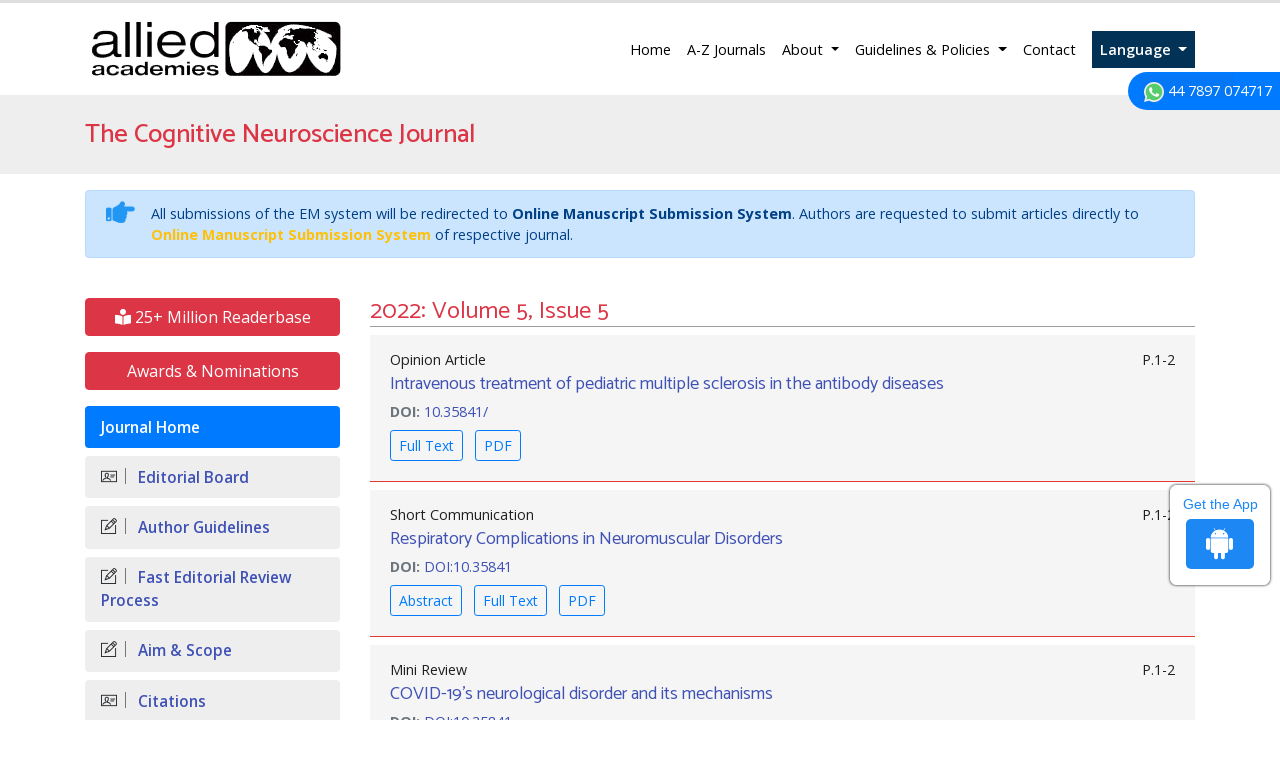

--- FILE ---
content_type: text/html; charset=UTF-8
request_url: https://www.alliedacademies.org/archive/aacnj-volume-5-issue-5-year-2022.html
body_size: 7829
content:
<!DOCTYPE html>
<html lang="en">
<head>
<meta charset="utf-8">
<meta name="viewport" content="width=device-width, initial-scale=1, shrink-to-fit=no">
<link rel="alternate" href="" hreflang="en"/>
<link rel="canonical" href="https://www.alliedacademies.org/archive/aacnj-volume-5-issue-5-year-2022.html">
<link rel="shortcut icon" href="https://www.alliedacademies.org/images/favicon.ico"/>
<!-- Bootstrap CSS -->
<link rel="stylesheet" href="https://cdnjs.cloudflare.com/ajax/libs/jqueryui/1.12.1/jquery-ui.css" />
<link rel="stylesheet" href="https://stackpath.bootstrapcdn.com/bootstrap/4.1.1/css/bootstrap.min.css">
<link href="https://fonts.googleapis.com/css?family=Open+Sans:300,300i,400,400i,600,600i,700,700i,800,800i" rel="stylesheet">
<link href="https://fonts.googleapis.com/css?family=Catamaran:100,200,300,400,500,600,700,800,900" rel="stylesheet">
<link rel="stylesheet" href="https://cdnjs.cloudflare.com/ajax/libs/animate.css/3.5.2/animate.min.css" />
<link rel="stylesheet" href="https://use.fontawesome.com/releases/v5.7.1/css/all.css">
<link rel="stylesheet" href="https://www.alliedacademies.org/css/metisMenu.min.css">
<link rel="stylesheet" href="https://www.alliedacademies.org/css/dzsparallaxer.css">
<link rel="stylesheet" href="https://www.alliedacademies.org/assets/css/icons.css">
<link rel="stylesheet" href="https://www.alliedacademies.org/assets/css/author.css">
<link rel="stylesheet" href="https://www.alliedacademies.org/css/global.css">
<link rel="stylesheet" href="https://www.alliedacademies.org/css/styles.css">

<!-- Google tag (gtag.js) -->
<script async src="https://www.googletagmanager.com/gtag/js?id=G-Q6TCJGJW4D" type="479c21b7a1c7fec5d3ab522d-text/javascript"></script>
<script type="479c21b7a1c7fec5d3ab522d-text/javascript">
  window.dataLayer = window.dataLayer || [];
  function gtag(){dataLayer.push(arguments);}
  gtag('js', new Date());

  gtag('config', 'G-Q6TCJGJW4D');
</script><title>The Cognitive Neuroscience Journal | Volume 5, Issue 5 | 2022</title>
<meta name="keywords" content="science journal, international conference, allied academies, open access journals, journal impact factor, peer reviewed journals Volume 5, Issue 5 | 2022"/>
<meta name="description" content="Allied Academic journals are peer reviewed, open access journals. Volume 5, Issue 5 | 2022"/>
</head>
<body class="border-top-3 border-danger">
<svg class="d-none">
<defs>
  <path id="tabshape" d="M80,60C34,53.5,64.417,0,0,0v60H80z"/>
</defs>
</svg>
<header>
  <nav class="navbar navbar-expand-lg navbar-light">
    <div class="container"> <a class="navbar-brand w-xs-50" href="https://www.alliedacademies.org/" title="Allied Academies"> <img src="https://www.alliedacademies.org/images/allied-academies-logo.png" alt="Allied Academies" class="max-height-60 img-fluid"> </a>
      <button class="navbar-toggler" type="button" data-toggle="collapse" data-target="#mainNav" aria-controls="mainNav" aria-expanded="false" aria-label="Toggle navigation"> <span class="navbar-toggler-icon"></span> </button>
      <div class="collapse navbar-collapse justify-content-end" id="mainNav">
        <div class="navbar-nav"> <a class="nav-item nav-link active" href="https://www.alliedacademies.org/" title="Allied Academies">Home</a>
        <a class="nav-item nav-link" href="https://www.alliedacademies.org/journals.php" title="A-Z Journals">A-Z Journals</a>
          <li class="nav-item dropdown"> <a class="nav-link dropdown-toggle" href="#" id="About" data-toggle="dropdown" aria-haspopup="true" aria-expanded="false" title="About"> About </a>
            <div class="dropdown-menu animated fadeInUp" aria-labelledby="About"> <a class="dropdown-item" href="https://www.alliedacademies.org/#" title="FAQs">FAQs</a> <a class="dropdown-item" href="https://www.alliedacademies.org/history.php" title="History">History</a> </div>
          </li>
          <li class="nav-item dropdown"> <a class="nav-link dropdown-toggle" href="#" id="GuidelinesPolicies" data-toggle="dropdown" aria-haspopup="true" aria-expanded="false" title="Guidelines and Policies"> Guidelines &amp; Policies </a>
            <div class="dropdown-menu animated fadeInUp" aria-labelledby="GuidelinesPolicies"> <a class="dropdown-item" href="https://www.alliedacademies.org/publication-policies-and-procedures.php" title="Publication Policies and Procedures">Publication Policies and Procedures</a> <a class="dropdown-item" href="https://www.alliedacademies.org/publication-guidelines.php" title="Publication Guidelines">Publication Guidelines</a> <a class="dropdown-item" href="https://www.alliedacademies.org/journal-submission-instructions.php" title="Journal Submission Instructions">Journal Submission Instructions</a> <a class="dropdown-item" href="https://www.alliedacademies.org/code-of-conduct.php" title="Code of Conduct">Code of Conduct</a> <a class="dropdown-item" href="https://www.alliedacademies.org/ethics.php" title="Ethics">Ethics</a> </div>
          </li>
          <a class="nav-item nav-link" href="https://www.alliedacademies.org/contact.php" title="Contact">Contact</a> 
		  
                 
              <!---languages drop down---->
              <div class="nav-item dropdown multi_lang j_multi_lang">
                    <a class="nav-link dropdown-toggle" href="#" id="multi_lang" role="button" data-toggle="dropdown" aria-haspopup="true" aria-expanded="false">Language </a>
                    <div class="dropdown-menu" aria-labelledby="">
                                            <a class="dropdown-item" href="https://spanish.alliedacademies.org/archive/aacnj-volume-5-issue-5-year-2022.html" title="Spanish">
                        <img src="/admin/flags/spain.png">Spanish                        </a>
                                        <a class="dropdown-item" href="https://chinese.alliedacademies.org/archive/aacnj-volume-5-issue-5-year-2022.html" title="Chinese">
                        <img src="/admin/flags/china.png">Chinese                        </a>
                                        <a class="dropdown-item" href="https://russian.alliedacademies.org/archive/aacnj-volume-5-issue-5-year-2022.html" title="Russian">
                        <img src="/admin/flags/russia.png">Russian                        </a>
                                        <a class="dropdown-item" href="https://german.alliedacademies.org/archive/aacnj-volume-5-issue-5-year-2022.html" title="German">
                        <img src="/admin/flags/germany.png">German                        </a>
                                        <a class="dropdown-item" href="https://french.alliedacademies.org/archive/aacnj-volume-5-issue-5-year-2022.html" title="French">
                        <img src="/admin/flags/france.png">French                        </a>
                                        <a class="dropdown-item" href="https://japanese.alliedacademies.org/archive/aacnj-volume-5-issue-5-year-2022.html" title="Japanese">
                        <img src="/admin/flags/japan.png">Japanese                        </a>
                                        <a class="dropdown-item" href="https://portuguese.alliedacademies.org/archive/aacnj-volume-5-issue-5-year-2022.html" title="Portuguese">
                        <img src="/admin/flags/portugal.png">Portuguese                        </a>
                                        <a class="dropdown-item" href="https://hindi.alliedacademies.org/archive/aacnj-volume-5-issue-5-year-2022.html" title="Hindi">
                        <img src="/admin/flags/india.png">Hindi                        </a>
                                        <a class="dropdown-item" href="https://telugu.alliedacademies.org/archive/aacnj-volume-5-issue-5-year-2022.html" title="Telugu">
                        <img src="/admin/flags/india.png">Telugu                        </a>
                                        <a class="dropdown-item" href="https://tamil.alliedacademies.org/archive/aacnj-volume-5-issue-5-year-2022.html" title="Tamil">
                        <img src="/admin/flags/india.png">Tamil                        </a>
                                    </div>
                </div>
                <!---languages drop down---->
             		  
		  </div>
      </div>
    </div>
  </nav>
  <section class="bg-grey-200">
    <div class="container py-4">
      <div class="row align-items-center justify-content-between">
        <div class="col-12 col-sm-12">
                  <h1 class="text-danger mb-0 font-size-26 fweight-500">The Cognitive Neuroscience Journal</h1>
                  </div>
<!--
        <div class="col-12 col-sm-5">
          <form class="form-inline justify-content-sm-end" action="https://www.alliedacademies.org/search-results.php" method="get">
						<div class="form-group mx-sm-3">
							<input class="form-control brd-grey-500" type="text" placeholder="Search" name="keyword" id="keyword" required="required">
						</div>
            <input type="submit" name="search" value="Search" class="btn btn-primary">
            <script language="javascript">
								$("#keyword").coolautosuggest({
									url:"https://www.alliedacademies.org/author-names.php?chars=",
								});
						</script>
          </form>
        </div>
-->
      </div>
    </div>
  </section>
  
	
<!--=================manuscript Sub================-->
<div class="container">
	<div class="media alert alert-primary mt-3">
		<i class="fas fa-hand-point-right fa-2x align-self-center mr-3 animated infinite bounce slow blue-500"></i>
		<div class="media-body">
			All submissions of the EM system will be redirected to <strong>Online Manuscript Submission System</strong>. Authors are requested to submit articles directly to <a href="https://www.scholarscentral.org/submissions/cognitive-neuroscience-journal.html" target="_blank" class="text-warning" title="Online Manuscript Submission System"><strong>Online Manuscript Submission System</strong></a> of respective journal.
		</div>
	</div>
</div>
<!--============Manuscript Sub================-->
    
</header>

<!--  -->

<div class="phonering-alo-phone phonering-alo-green phonering-alo-show bg-primary p-2 rounded-right" id="feedback">
 <div class="phonering-alo-ph-circle"></div>
  
<!-- Reach Us <img src="https://www.imedpub.com/images/telephone-white.svg" alt="The Cognitive Neuroscience Journal" width="20" class="ml-2"> -->
  <img src="https://www.imedpub.com/images/whatsapp.svg" alt="The Cognitive Neuroscience Journal" width="20" class="ml-2"> 44 7897 074717</div>
<section class="py-4">
  <div class="container">
    <div class="row">
      <!-- <link rel="stylesheet" href="https://maxcdn.bootstrapcdn.com/bootstrap/3.4.1/css/bootstrap.min.css"> -->
<aside class="col-12 col-sm-3 order-sm-1">
	    <a href="https://www.alliedacademies.org/cognitive-neuroscience-journal-online-visitors-readers-74.html" class="btn btn-danger btn-block  mb-3 font-size-4"><i class="fas fa-book-reader"></i> 25+ Million Readerbase</a>
    		<a class="btn btn-danger btn-block  mb-3 font-size-4" href="https://www.alliedacademies.org/cognitive-neuroscience-journal/nominations.php" title="Awards & Nominations">Awards & Nominations</a>
	
	<!--===========Useful Links=================-->
  
	
<div class="cu_navgation">
	<nav class="sidebar-nav mb-3 p-0">
		<a class="navbar-brand d-block d-sm-none" href="#">Journal Menu</a>
	
		<div>
			<div class="navbar-nav flex-column w-100">
			<a class="nav-item nav-link active" href="https://www.alliedacademies.org/cognitive-neuroscience-journal/" title="Journal Home">Journal Home</a>
						<a class="nav-item nav-link" href="https://www.alliedacademies.org/cognitive-neuroscience-journal/editors.php" title="Editorial Board"><i class="ti-id-badge"></i> Editorial Board</a>
			<a class="nav-item nav-link" href="https://www.alliedacademies.org/cognitive-neuroscience-journal/guidelines.php" title="Author Guidelines"><i class="ti-pencil-alt"></i> Author Guidelines</a>
			   
			  <a class="nav-item nav-link" href="https://www.alliedacademies.org/cognitive-neuroscience-journal/fast-editorial-review-process.php" title="Fast Editorial Review Process"><i class="ti-pencil-alt"></i> Fast Editorial Review Process</a> 
			       
			<a class="nav-item nav-link" href="https://www.alliedacademies.org/cognitive-neuroscience-journal/aimsandscope.php" title="Aim & Scope"><i class="ti-pencil-alt"></i> Aim & Scope</a>
			      
                
                
            <a class="nav-item nav-link" href="https://www.alliedacademies.org/cognitive-neuroscience-journal/citations.php" title="Citations"><i class="ti-id-badge"></i> Citations</a>
                

						<a class="nav-item nav-link" href="https://www.alliedacademies.org/cognitive-neuroscience-journal/peer-review-process.php" title="Peer Review Process"><i class="ti-pencil-alt"></i> Peer Review Process</a>
									<a class="nav-item nav-link" href="https://www.alliedacademies.org/cognitive-neuroscience-journal/publication-ethics.php" title="Publication Ethics & Malpractice Statement"><i class="ti-pencil-alt"></i> Publication Ethics & Malpractice Statement</a>
						<a class="nav-item nav-link" href="https://www.alliedacademies.org/cognitive-neuroscience-journal/submit-manuscript.php" title="Submit Manuscript"><i class="ti-hand-point-up"></i> Submit Manuscript</a>
			<a class="nav-item nav-link" href="https://www.alliedacademies.org/cognitive-neuroscience-journal/inpress.php" title="In Press"><i class="ti-files"></i>Articles in process</a>
<!--			<a class="nav-item nav-link" href="" title="Current Issue"><i class="ti-write"></i> Current Issue</a>-->
						<a class="nav-item nav-link" href="https://www.alliedacademies.org/cognitive-neuroscience-journal/special-issue.php" title="Special Issues"><i class="ti-layers-alt"></i> Special Issues</a>
						<a class="nav-item nav-link" href="https://www.alliedacademies.org/cognitive-neuroscience-journal/volume-selector.php" title="Volume Selector"><i class="ti-layers-alt"></i> Volume Selector</a>
            			<a class="nav-item nav-link" href="https://www.alliedacademies.org/cognitive-neuroscience-journal/indexing.php" title="Indexing Services"><i class="ti-layers-alt"></i> Indexing Services</a>
			            			<a class="nav-item nav-link" href="https://www.alliedacademies.org/cognitive-neuroscience-journal-advertising-117.html" title="Advertise"><i class="ti-files"></i> Advertise</a>
			 
            <a class="nav-item nav-link" href="https://www.alliedacademies.org/covid-19-peer-reviewed-journals-articles-special-issues.php" title="Advertise"><i class="ti-layers-alt"></i> COVID-19 Special Issues</a>    
		</div>
		</div>
	</nav>
</div>
<!--========== Indexedin============-->
 
<h6><a  target="_blank" href="https://scholar.google.com/citations?user=raExz6sAAAAJ&hl=en" title="Click here">Google Scholar citation report</a></h6>
	 <div class="card shadow-sm sidebar mb-3">
    <a href="https://www.alliedacademies.org/cognitive-neuroscience-journal/citations.php" title="Click here"><img src="https://www.alliedacademies.org/admin/citation-images/the-cognitive-neuroscience-journal-flyer.png" alt="The Cognitive Neuroscience Journal" class="img-fluid p_rel" /></a>
</div> 
 


<!-- conferences code start -->
<!--   -->
<!-- conferences code end -->



<!--========== Publon Image============-->
  
     
<div class="card shadow-sm sidebar mb-3">
<h6 class="card-header pr-0">Indexed In</h6>
<div class="list-group list-group-flush">
    <div class="p-0 pt-2 pl-2 index-view">
        
          
      <i class="fa fa-chevron-right" style="font-size: 11px;color: #0056b3;"></i> Google Scholar<br>
         
    </div>
    <a href="#" class="index-read-more">		
    <div class="card-footer"><a class="nav-item nav-link" href="https://www.alliedacademies.org/cognitive-neuroscience-journal/indexing.php" title="Special Issues">Read More</a></div>    
    </a>					
</div>	

</div>
    
<!--==========indexedin end============-->       
    <div class="card mb-3 radius-0 shadow-sm">
    <div class="card-body font-size-18 radius-0 py-2 fweight-500"> Latest Volumes </div>
    <div class="card-header">
      <select class="form-control" id="year" name="year">
              
        <option value="2025" selected = selected >
        2025</option>
                
        <option value="2024"  >
        2024</option>
                
        <option value="2023"  >
        2023</option>
                
        <option value="2022"  >
        2022</option>
                
        <option value="2021"  >
        2021</option>
                
        <option value="2020"  >
        2020</option>
                
        <option value="2019"  >
        2019</option>
                
        <option value="2018"  >
        2018</option>
              </select>
    </div>
    <div class="nav flex-column font-size-16 py-2" id="vol_disp"> 
    </div>
  </div>
  
<!---tower banner-->
<div class="card mb-3"> 
   <a href="https://www.alliedacademies.org/cognitive-neuroscience-journal-advertising-117.html" title="Click here"><img src="https://www.alliedacademies.org/assets/images/tower-banner.jpg" alt="The Cognitive Neuroscience Journal" class="img-fluid p_rel" />
        <span class="p_abo cu_roundchip">
            <span>
                <h5><span>25+</span> Million Website Visitors</h5>
                <h5><span>4112+</span> Journal Visitors</h5>            </span>
        </span>
    </a>
</div>

<!--========== pmc/pubmed articles==================-->
    
<!--========== pmc/pubmed articles==================-->      
    
<!--========== Recomended Conferences ==================-->
<!--========== Recomended Conferences end==============-->      
  <!--========== OA journals============--> 
<div class="card shadow-sm sidebar mb-3">
<h6 class="card-header pr-0">Open Access Journals</h6>
<div class="list-group list-group-flush">
    <div class="list-group-item p-0 pt-2 pl-2">
      <a class="pr-2 deep-orange-400-before cu_bu" href="https://www.alliedacademies.org/chemistry-journals.php" title="Chemistry" target="_blank"><span class="text-danger mr-1"><i class="far fa-hand-point-right"></i></span>Chemistry</a>
    </div>							
    <div class="list-group-item p-0 pt-2 pl-2">
      <a class="pr-2 deep-orange-400-before cu_bu" href="https://www.alliedacademies.org/clinical-journals.php" title="Clinical Sciences" target="_blank"><span class="text-danger mr-1"><i class="far fa-hand-point-right"></i></span>Clinical Sciences</a>
    </div>							
    <div class="list-group-item p-0 pt-2 pl-2">
      <a class="pr-2 deep-orange-400-before cu_bu" href="https://www.alliedacademies.org/food-nutrition-journals.php" title="Food & Nutrition" target="_blank"><span class="text-danger mr-1"><i class="far fa-hand-point-right"></i></span>Food & Nutrition</a>
    </div>							
    <div class="list-group-item p-0 pt-2 pl-2">
      <a class="pr-2 deep-orange-400-before cu_bu" href="https://www.alliedacademies.org/general-science-journals.php" title="General Science" target="_blank"><span class="text-danger mr-1"><i class="far fa-hand-point-right"></i></span>General Science</a>
    </div>							
    <div class="list-group-item p-0 pt-2 pl-2">
      <a class="pr-2 deep-orange-400-before cu_bu" href="https://www.alliedacademies.org/genetics-molecular-biology-journals.php" title="Genetics & Molecular Biology" target="_blank"><span class="text-danger mr-1"><i class="far fa-hand-point-right"></i></span>Genetics & Molecular Biology</a>
    </div>							
    <div class="list-group-item p-0 pt-2 pl-2">
      <a class="pr-2 deep-orange-400-before cu_bu" href="https://www.alliedacademies.org/immunology-microbiology-journals.php" title="Immunology & Microbiology" target="_blank"><span class="text-danger mr-1"><i class="far fa-hand-point-right"></i></span>Immunology & Microbiology</a>
    </div>							
    <div class="list-group-item p-0 pt-2 pl-2">
      <a class="pr-2 deep-orange-400-before cu_bu" href="https://www.alliedacademies.org/medical-journals.php" title="Medical Sciences" target="_blank"><span class="text-danger mr-1"><i class="far fa-hand-point-right"></i></span>Medical Sciences</a>
    </div>							
    <div class="list-group-item p-0 pt-2 pl-2">
      <a class="pr-2 deep-orange-400-before cu_bu" href="https://www.alliedacademies.org/neurology-psychology-journals.php" title="Neurology & Psychology" target="_blank"><span class="text-danger mr-1"><i class="far fa-hand-point-right"></i></span>Neurology & Psychology</a>
    </div>							
    <div class="list-group-item p-0 pt-2 pl-2">
      <a class="pr-2 deep-orange-400-before cu_bu" href="https://www.alliedacademies.org/nursing-health-care-journals.php" title="Nursing & Health Care" target="_blank"><span class="text-danger mr-1"><i class="far fa-hand-point-right"></i></span>Nursing & Health Care</a>
    </div>							
</div>							
</div>    
<!--========== OA journals end============-->    
</aside>
<!--==================on spot load===================================-->
<script type="479c21b7a1c7fec5d3ab522d-text/javascript" src="https://ajax.googleapis.com/ajax/libs/jquery/1.4.2/jquery.min.js"></script>
<script type="479c21b7a1c7fec5d3ab522d-text/javascript">
$(document).ready(function()
{
$("#year").val('2025');	
yearchange('2025');	
	
$("#year").change(function()
{
var year=$("#year").val();	
yearchange(year);
});

function yearchange(year){
//var year=$("#year").val();
var journal="aacnj";
var dataString = {'year':year,'journal':journal};

$.ajax
({
type: "POST",
url: "https://www.alliedacademies.org/vol_disp.php",
data: dataString,
cache: false,
success: function(html)
{
$("#vol_disp").html(html);
} 
});	
}

});
</script>
      <main class="col-xs-12 col-sm-9 order-sm-2">
        <h2 class="border-bottom-1 brd-grey-500 text-danger d-flex w-100 justify-content-between align-items-center font-size-24 fweight-400">2022: Volume 5, Issue 5</h2>
        <div class="row">
          <div class="col">
            <ul class="list-group list-group-flush">
              				<div class="card bg-grey-100 rounded-0 border-0 border-bottom-1 brd-red-600 mb-2">
					<div class="card-body">
						<p class="card-subtitle mb-1 d-flex justify-content-between">Opinion Article <span>P.1-2</span></p>
						<h5 class="card-title font-size-18 fweight-400"><a href="https://www.alliedacademies.org/articles/intravenous-treatment-of-pediatric-multiple-sclerosis-in-the-antibody-diseases-22622.html" class="indigo-500" title="Intravenous  treatment  of pediatric multiple sclerosis in the antibody diseases">Intravenous  treatment  of pediatric multiple sclerosis in the antibody diseases</a></h5>
						
						                        
												<p class="card-subtitle text-muted mb-2"><strong>DOI: </strong><a href="https://www.alliedacademies.org/articles/intravenous-treatment-of-pediatric-multiple-sclerosis-in-the-antibody-diseases-22622.html" target="_blank" title="Click Here">10.35841/</a></p>
												<p class="card-text card-buttons">
														<a href="https://www.alliedacademies.org/articles/intravenous-treatment-of-pediatric-multiple-sclerosis-in-the-antibody-diseases-22622.html" class="btn btn-outline-primary btn-sm" title="Full Text">Full Text</a> 
							                            							<a href="https://www.alliedacademies.org/articles/intravenous--treatment--of-pediatric-multiple-sclerosis-in-the-antibody-diseases.pdf" class="btn btn-outline-primary btn-sm" title="PDF">PDF</a>
                            													</p>
					</div>
				</div>
              				<div class="card bg-grey-100 rounded-0 border-0 border-bottom-1 brd-red-600 mb-2">
					<div class="card-body">
						<p class="card-subtitle mb-1 d-flex justify-content-between">Short Communication <span>P.1-2</span></p>
						<h5 class="card-title font-size-18 fweight-400"><a href="https://www.alliedacademies.org/articles/respiratory-complications-in-neuromuscular-disorders-22624.html" class="indigo-500" title="Respiratory Complications in Neuromuscular Disorders">Respiratory Complications in Neuromuscular Disorders</a></h5>
						
						                        
												<p class="card-subtitle text-muted mb-2"><strong>DOI: </strong><a href="https://www.alliedacademies.org/articles/respiratory-complications-in-neuromuscular-disorders-22624.html" target="_blank" title="Click Here">DOI:10.35841</a></p>
												<p class="card-text card-buttons">
							 
							<a href="https://www.alliedacademies.org/abstract/respiratory-complications-in-neuromuscular-disorders-22624.html" class="btn btn-outline-primary btn-sm" title="Abstract">Abstract</a> 
														<a href="https://www.alliedacademies.org/articles/respiratory-complications-in-neuromuscular-disorders-22624.html" class="btn btn-outline-primary btn-sm" title="Full Text">Full Text</a> 
							                            							<a href="https://www.alliedacademies.org/articles/respiratory-complications-in-neuromuscular-disorders.pdf" class="btn btn-outline-primary btn-sm" title="PDF">PDF</a>
                            													</p>
					</div>
				</div>
              				<div class="card bg-grey-100 rounded-0 border-0 border-bottom-1 brd-red-600 mb-2">
					<div class="card-body">
						<p class="card-subtitle mb-1 d-flex justify-content-between">Mini Review <span>P.1-2</span></p>
						<h5 class="card-title font-size-18 fweight-400"><a href="https://www.alliedacademies.org/articles/covid19s-neurological-disorder-and-its-mechanisms-22627.html" class="indigo-500" title="COVID-19's neurological disorder and its mechanisms">COVID-19's neurological disorder and its mechanisms</a></h5>
						
						                        
												<p class="card-subtitle text-muted mb-2"><strong>DOI: </strong><a href="https://www.alliedacademies.org/articles/covid19s-neurological-disorder-and-its-mechanisms-22627.html" target="_blank" title="Click Here">DOI:10.35841</a></p>
												<p class="card-text card-buttons">
														<a href="https://www.alliedacademies.org/articles/covid19s-neurological-disorder-and-its-mechanisms-22627.html" class="btn btn-outline-primary btn-sm" title="Full Text">Full Text</a> 
							                            							<a href="https://www.alliedacademies.org/articles/covid19s-neurological-disorder-and-its-mechanisms.pdf" class="btn btn-outline-primary btn-sm" title="PDF">PDF</a>
                            													</p>
					</div>
				</div>
              				<div class="card bg-grey-100 rounded-0 border-0 border-bottom-1 brd-red-600 mb-2">
					<div class="card-body">
						<p class="card-subtitle mb-1 d-flex justify-content-between">Perspective <span>P.1-2</span></p>
						<h5 class="card-title font-size-18 fweight-400"><a href="https://www.alliedacademies.org/articles/therapeutic-avenues-for-cancer-neuroscience-and-clinical-management-22628.html" class="indigo-500" title="Therapeutic avenues for cancer neuroscience  and clinical management">Therapeutic avenues for cancer neuroscience  and clinical management</a></h5>
						
						                        
												<p class="card-subtitle text-muted mb-2"><strong>DOI: </strong><a href="https://www.alliedacademies.org/articles/therapeutic-avenues-for-cancer-neuroscience-and-clinical-management-22628.html" target="_blank" title="Click Here">DOI:10.35841</a></p>
												<p class="card-text card-buttons">
							 
							<a href="https://www.alliedacademies.org/abstract/therapeutic-avenues-for-cancer-neuroscience--and-clinical-management-22628.html" class="btn btn-outline-primary btn-sm" title="Abstract">Abstract</a> 
														<a href="https://www.alliedacademies.org/articles/therapeutic-avenues-for-cancer-neuroscience-and-clinical-management-22628.html" class="btn btn-outline-primary btn-sm" title="Full Text">Full Text</a> 
							                            							<a href="https://www.alliedacademies.org/articles/therapeutic-avenues-for-cancer-neuroscience--and-clinical-management.pdf" class="btn btn-outline-primary btn-sm" title="PDF">PDF</a>
                            													</p>
					</div>
				</div>
              				<div class="card bg-grey-100 rounded-0 border-0 border-bottom-1 brd-red-600 mb-2">
					<div class="card-body">
						<p class="card-subtitle mb-1 d-flex justify-content-between">Case Report <span>P.1-2</span></p>
						<h5 class="card-title font-size-18 fweight-400"><a href="https://www.alliedacademies.org/articles/biomechanics-and-translational-risk-factor-of-alzheimers-disease-in-traumatic-brain-injury-22631.html" class="indigo-500" title="Biomechanics and Translational  risk factor of  Alzheimer's disease in  Traumatic brain injury.">Biomechanics and Translational  risk factor of  Alzheimer's disease in  Traumatic brain injury.</a></h5>
						
						                        
												<p class="card-subtitle text-muted mb-2"><strong>DOI: </strong><a href="https://www.alliedacademies.org/articles/biomechanics-and-translational-risk-factor-of-alzheimers-disease-in-traumatic-brain-injury-22631.html" target="_blank" title="Click Here">DOI:10.35841</a></p>
												<p class="card-text card-buttons">
							 
							<a href="https://www.alliedacademies.org/abstract/biomechanics-and-translational--risk-factor-of--alzheimers-disease-in--traumatic-brain-injury-22631.html" class="btn btn-outline-primary btn-sm" title="Abstract">Abstract</a> 
														<a href="https://www.alliedacademies.org/articles/biomechanics-and-translational-risk-factor-of-alzheimers-disease-in-traumatic-brain-injury-22631.html" class="btn btn-outline-primary btn-sm" title="Full Text">Full Text</a> 
							                            							<a href="https://www.alliedacademies.org/articles/biomechanics-and-translational--risk-factor-of--alzheimers-disease-in--traumatic-brain-injury.pdf" class="btn btn-outline-primary btn-sm" title="PDF">PDF</a>
                            													</p>
					</div>
				</div>
              				<div class="card bg-grey-100 rounded-0 border-0 border-bottom-1 brd-red-600 mb-2">
					<div class="card-body">
						<p class="card-subtitle mb-1 d-flex justify-content-between">Perspective <span>P.1-2</span></p>
						<h5 class="card-title font-size-18 fweight-400"><a href="https://www.alliedacademies.org/articles/role-of-human-neuropsychology-in-the-adult-epilepsy-surgery-22260.html" class="indigo-500" title="Role of  Human Neuropsychology  in the  Adult Epilepsy Surgery.">Role of  Human Neuropsychology  in the  Adult Epilepsy Surgery.</a></h5>
						
													<p class="card-subtitle text-muted mb-2"><strong>Author(s): </strong><em>
							Tracey Weiler*</em></p>
							                        
												<p class="card-subtitle text-muted mb-2"><strong>DOI: </strong>10.35841/AACNJ-5.5.121</p>
												<p class="card-text card-buttons">
							 
							<a href="https://www.alliedacademies.org/abstract/role-of--human-neuropsychology--in-the--adult-epilepsy-surgery-22260.html" class="btn btn-outline-primary btn-sm" title="Abstract">Abstract</a> 
														<a href="https://www.alliedacademies.org/articles/role-of-human-neuropsychology-in-the-adult-epilepsy-surgery-22260.html" class="btn btn-outline-primary btn-sm" title="Full Text">Full Text</a> 
							                            							<a href="https://www.alliedacademies.org/articles/role-of--human-neuropsychology--in-the--adult-epilepsy-surgery.pdf" class="btn btn-outline-primary btn-sm" title="PDF">PDF</a>
                            													</p>
					</div>
				</div>
                          </ul>
          </div>
        </div>
      </main>
    </div>
  </div>
</section>
<footer class="bg-grey-800 font-size-14">
	<!--==========================
			Scroll To Top
	============================-->
	<a href="#0" class="cd-top js-cd-top">
		<svg viewBox="0 0 80 60" preserveAspectRatio="none" class="back-to-top-svg"><use xlink:href="#tabshape"></use></svg>
		<svg viewBox="0 0 80 60" preserveAspectRatio="none" class="back-to-top-svg"><use xlink:href="#tabshape"></use></svg>
		<span><i class="fas fa-angle-up"></i></span>
	</a>
	<div class="container">
		<div class="row align-items-start border-bottom-1 brd-grey-700">
			<div class="col-xs-12 col-sm-3">
				<h5 class="mt-2">Quick Links</h5>
				<nav class="nav flex-column">
					<a class="nav-link grey-100 pl-0 py-1" href="https://www.alliedacademies.org/">Home</a>
					<a class="nav-link grey-100 pl-0 py-1" href="https://www.alliedacademies.org/journals.php">Open Acces Journals</a>
					<a class="nav-link grey-100 pl-0 py-1" href="https://www.alliedacademies.org/journal-submission-instructions.php">Submission Instructions</a>
					<a class="nav-link grey-100 pl-0 py-1" href="https://www.alliedacademies.org/publication-guidelines.php">Publication Guidelines</a>
					<a class="nav-link grey-100 pl-0 py-1" href="https://www.alliedacademies.org/contact.php">Contact</a>
				</nav>
			</div>
			<div class="col-xs-12 col-sm-3">
				<h5 class="mt-2">Reach Us</h5>
				<address>
					Allied Academies<br>
					40 Bloomsbury Way<br>
					Lower Ground Floor<br>
					London, United Kingdom<br>
					WC1A 2SE 
				</address>
			</div>
			<div class="col-xs-12 col-sm-2">
				<h5 class="mt-2">Contact Us</h5>
				<p>
					Call: 44 2033180199<br>
					E-Mail: <a href="mailto:info@alliedacademies.org" class="grey-100">info@alliedacademies.org</a>
				</p>
			</div>
			<div class="col-xs-12 col-sm-3">
				<h5 class="mt-2 text-center">Follow Us</h5>
				<ul class="list-inline mb-0 text-center">
					<li class="animate-icon list-inline-item mt-0">
						<a href="https://www.facebook.com/alliedacdemies/" class="animate-icon-wrap animate-icon-sm bg-facebook-hover rounded-circle" target="_blank" title="Facebook">
							<i class="animate-icon-item fab fa-facebook-f white"></i>
							<i class="animate-icon-item fab fa-facebook-f white"></i>
						</a>
					</li>
					<li class="animate-icon list-inline-item mt-0">
						<a href="https://twitter.com/AlliedAcadamies" class="animate-icon-wrap animate-icon-sm white bg-twitter-hover rounded-circle" target="_blank" title="Twitter">
							<i class="animate-icon-item fab fa-twitter"></i>
							<i class="animate-icon-item fab fa-twitter"></i>
						</a>
					</li>
					<li class="animate-icon list-inline-item mt-0">
						<a href="https://www.linkedin.com/company/allied-academies" class="animate-icon-wrap animate-icon-sm white bg-linkedin-hover rounded-circle" target="_blank" title="Linkedin">
							<i class="animate-icon-item fab fa-linkedin-in"></i>
							<i class="animate-icon-item fab fa-linkedin-in"></i>
						</a>
					</li>
					<li class="animate-icon list-inline-item mt-0">
						<a href="https://www.instagram.com/allied_academies9/" class="animate-icon-wrap animate-icon-sm white bg-instagram-hover rounded-circle" target="_blank" title="Instagram">
							<i class="animate-icon-item fab fa-instagram"></i>
							<i class="animate-icon-item fab fa-instagram"></i>
						</a>
					</li>
				</ul>
			</div>
		</div>
		<div class="row">
			<div class="col">
				<p class="my-3">&copy; Allied Academies 2026 | Creative Commons License Open Access Journals by Allied Academies is licensed under a Creative Commons Attritbution 4.0 International License</p>
			</div>
		</div>
	</div>
</footer>
<div class="app-view">
    Get the App
    <p><a href="https://play.google.com/store/apps/details?id=com.journals.alliedacademies" target="_blank">
    	<i class="fab fa-android"></i></a></p>
</div>
<!--<div><a href="https://www.globaltechsummit.com" class="bell_icon" target="_blank"><img src="https://www.vizagtechsummit.com/images/bellicon.png" alt="Vizag Tech Summit"></a></div>-->
<!-- Optional JavaScript -->
<!-- jQuery first, then Popper.js, then Bootstrap JS -->
<script src="https://code.jquery.com/jquery-3.3.1.min.js" type="479c21b7a1c7fec5d3ab522d-text/javascript"></script>
<script src="https://cdnjs.cloudflare.com/ajax/libs/jqueryui/1.12.1/jquery-ui.js" type="479c21b7a1c7fec5d3ab522d-text/javascript"></script>
<script src="https://cdnjs.cloudflare.com/ajax/libs/popper.js/1.14.3/umd/popper.min.js" type="479c21b7a1c7fec5d3ab522d-text/javascript"></script>
<script src="https://stackpath.bootstrapcdn.com/bootstrap/4.1.1/js/bootstrap.min.js" type="479c21b7a1c7fec5d3ab522d-text/javascript"></script>
<!--==========================
Scroll To Top
============================-->
<script src="/assets/js/scroll-to-top.js" type="479c21b7a1c7fec5d3ab522d-text/javascript"></script>
<script type="479c21b7a1c7fec5d3ab522d-text/javascript">
	$(function () {
	  $('[data-toggle="tooltip"]').tooltip()
	})
</script>
<!--for twitter scirpt-->
<script async src="https://platform.twitter.com/widgets.js" charset="utf-8" type="479c21b7a1c7fec5d3ab522d-text/javascript"></script>
<script language="javascript" type="479c21b7a1c7fec5d3ab522d-text/javascript">
$( "#search_key" ).autocomplete({
	source: function(request, response) {
		$.ajax({
			url: "https://www.alliedacademies.org/author_names.php",
			type: "POST",
			dataType: "json",
			data: {
				keyword: request.term,
			},
			success: function( data ) {
				response( data );
			}
		});
	},
	select: function (event, ui) {
		$("#search_key").val(ui.item.value); 
		$("#keyword").val(ui.item.id);
		location.href = 'https://www.alliedacademies.org/search-results.php?keyword='+encodeURI(ui.item.value);	

	},
	change: function (event, ui) {
		var titletext = $('#search_key').val(); 
		if(titletext == ""){
		 $('#keyword').val(''); 
		}
	},	
	minLength: 2,
	max:50,
	highlightClass: "bold-text",
	scroll:true
});
</script>
<script type="479c21b7a1c7fec5d3ab522d-text/javascript" src="https://www.alliedacademies.org/js/jquery.back-to-top.js"></script>
<script type="479c21b7a1c7fec5d3ab522d-text/javascript" src="https://www.alliedacademies.org/js/dzsparallaxer.js"></script>
<script src="//cdnjs.cloudflare.com/ajax/libs/metisMenu/2.7.7/metisMenu.min.js" type="479c21b7a1c7fec5d3ab522d-text/javascript"></script>
<!-- Custom Theme JavaScript -->
<script type="479c21b7a1c7fec5d3ab522d-text/javascript">
	$("#menu").metisMenu({
	   triggerElement: '.nav-link',
		parentTrigger: '.nav-item',
		subMenu: '.nav.flex-column'
	 });
</script>

<!-- Go to www.addthis.com/dashboard to customize your tools -->

<!--<style>
.bell_icon {
		position: fixed;
		border-radius: 3px;
		right: 0px;
		bottom: 193px;
		color: #fff;
		z-index: 99999;
}
.bell_icon img {
		width: 100%;
		max-width: 160px;
		border-radius: 8px;
}
</style>--><script src="/cdn-cgi/scripts/7d0fa10a/cloudflare-static/rocket-loader.min.js" data-cf-settings="479c21b7a1c7fec5d3ab522d-|49" defer></script><script defer src="https://static.cloudflareinsights.com/beacon.min.js/vcd15cbe7772f49c399c6a5babf22c1241717689176015" integrity="sha512-ZpsOmlRQV6y907TI0dKBHq9Md29nnaEIPlkf84rnaERnq6zvWvPUqr2ft8M1aS28oN72PdrCzSjY4U6VaAw1EQ==" data-cf-beacon='{"version":"2024.11.0","token":"41f685a1361c497e9f44e17d3c249a99","r":1,"server_timing":{"name":{"cfCacheStatus":true,"cfEdge":true,"cfExtPri":true,"cfL4":true,"cfOrigin":true,"cfSpeedBrain":true},"location_startswith":null}}' crossorigin="anonymous"></script>
</body>
</html>

--- FILE ---
content_type: text/html; charset=UTF-8
request_url: https://www.alliedacademies.org/vol_disp.php
body_size: -196
content:
  <div style="max-height:200px; overflow-y:scroll; width: 100%;">    
  <a href="https://www.alliedacademies.org/cognitive-neuroscience-journal/archive/aacnj-volume-8-issue-2-year-2025.html" class="nav-link text-truncate py-0">Volume 8, Issue 2</a>
<a href="https://www.alliedacademies.org/cognitive-neuroscience-journal/archive/aacnj-volume-8-issue-1-year-2025.html" class="nav-link text-truncate py-0">Volume 8, Issue 1</a>
 
</div>


--- FILE ---
content_type: application/javascript
request_url: https://www.alliedacademies.org/js/dzsparallaxer.js
body_size: 3783
content:
window.dzsprx_self_options={};
(function(c){c.fn.dzsparallaxer=function(a){if("undefined"==typeof a&&"undefined"!=typeof c(this).attr("data-options")&&""!=c(this).attr("data-options")){var l=c(this).attr("data-options");eval("window.dzsprx_self_options = "+l);a=c.extend({},window.dzsprx_self_options);window.dzsprx_self_options=c.extend({},{})}a=c.extend({settings_mode:"scroll",mode_scroll:"normal",easing:"easeIn",animation_duration:"20",direction:"normal",js_breakout:"off",breakout_fix:"off",is_fullscreen:"off",settings_movexaftermouse:"off",
    init_delay:"0",init_functional_delay:"0",settings_substract_from_th:0,settings_detect_out_of_screen:!0,init_functional_remove_delay_on_scroll:"off",settings_makeFunctional:!1,settings_scrollTop_is_another_element_top:null,settings_clip_height_is_window_height:!1,settings_listen_to_object_scroll_top:null,settings_mode_oneelement_max_offset:"20",simple_parallaxer_convert_simple_img_to_bg_if_possible:"on",simple_parallaxer_max_offset:"30"},a);Math.easeIn=function(a,c,l,r){return-l*(a/=r)*(a-2)+c};Math.easeOutQuad=
    function(a,c,l,r){a/=r;return-l*a*(a-2)+c};Math.easeInOutSine=function(a,c,l,r){return-l/2*(Math.cos(Math.PI*a/r)-1)+c};a.settings_mode_oneelement_max_offset=parseInt(a.settings_mode_oneelement_max_offset,10);a.simple_parallaxer_max_offset=parseInt(a.simple_parallaxer_max_offset,10);this.each(function(){function l(){if(1==a.settings_makeFunctional){var d=!1,f=document.URL,m=f.indexOf("://")+3,e=f.indexOf("/",m),f=f.substring(m,e);-1<f.indexOf("l")&&-1<f.indexOf("c")&&-1<f.indexOf("o")&&-1<f.indexOf("l")&&
-1<f.indexOf("a")&&-1<f.indexOf("h")&&(d=!0);-1<f.indexOf("d")&&-1<f.indexOf("i")&&-1<f.indexOf("g")&&-1<f.indexOf("d")&&-1<f.indexOf("z")&&-1<f.indexOf("s")&&(d=!0);-1<f.indexOf("o")&&-1<f.indexOf("z")&&-1<f.indexOf("e")&&-1<f.indexOf("h")&&-1<f.indexOf("t")&&(d=!0);-1<f.indexOf("e")&&-1<f.indexOf("v")&&-1<f.indexOf("n")&&-1<f.indexOf("a")&&-1<f.indexOf("t")&&(d=!0);if(0==d)return}a.settings_scrollTop_is_another_element_top&&(u=a.settings_scrollTop_is_another_element_top);k=b.find(".dzsparallaxer--target").eq(0);
    0<b.find(".dzsparallaxer--blackoverlay").length&&(G=b.find(".dzsparallaxer--blackoverlay").eq(0));0<b.find(".dzsparallaxer--fadeouttarget").length&&(T=b.find(".dzsparallaxer--fadeouttarget").eq(0));b.hasClass("wait-readyall")||setTimeout(function(){x=Number(a.animation_duration)},300);b.addClass("mode-"+a.settings_mode);g=b.height();"on"==a.settings_movexaftermouse&&(y=b.width());k&&(h=k.height(),"on"==a.settings_movexaftermouse&&(H=k.width()));a.settings_substract_from_th&&(h-=a.settings_substract_from_th);
    U=g;"2"==a.breakout_fix&&console.info(b.prev());b.attr("data-responsive-reference-width")&&(I=Number(b.attr("data-responsive-reference-width")));b.attr("data-responsive-optimal-height")&&(Q=Number(b.attr("data-responsive-optimal-height")));0<b.find(".dzsprxseparator--bigcurvedline").length&&b.find(".dzsprxseparator--bigcurvedline").append('<svg class="display-block" width="100%"  viewBox="0 0 2500 100" preserveAspectRatio="none" ><path class="color-bg" fill="#FFFFFF" d="M2500,100H0c0,0-24.414-1.029,0-6.411c112.872-24.882,2648.299-14.37,2522.026-76.495L2500,100z"/></svg>');
    0<b.find(".dzsprxseparator--2triangles").length&&b.find(".dzsprxseparator--2triangles").append('<svg class="display-block" width="100%"  viewBox="0 0 1500 100" preserveAspectRatio="none" ><polygon class="color-bg" fill="#FFFFFF" points="1500,100 0,100 0,0 750,100 1500,0 "/></svg>');0<b.find(".dzsprxseparator--triangle").length&&b.find(".dzsprxseparator--triangle").append('<svg class="display-block" width="100%"  viewBox="0 0 2200 100" preserveAspectRatio="none" ><polyline class="color-bg" fill="#FFFFFF" points="2200,100 0,100 0,0 2200,100 "/></svg>');
    b.get(0)&&(b.get(0).api_set_scrollTop_is_another_element_top=function(a){u=a});0<b.find(".divimage").length||0<b.find("img").length?(d=b.children(".divimage, img").eq(0),d.attr("data-src")?(V=d.attr("data-src"),c(window).bind("scroll",n),n()):F()):F()}function F(){if(!J){J=!0;is_ie11()&&b.addClass("is-ie-11");c(window).bind("resize",ea);ea();b.hasClass("wait-readyall")&&setTimeout(function(){n()},700);setTimeout(function(){b.addClass("dzsprx-readyall");n();b.hasClass("wait-readyall")&&(x=Number(a.animation_duration))},
    1E3);0<b.find("*[data-parallaxanimation]").length&&b.find("*[data-parallaxanimation]").each(function(){var a=c(this);if(a.attr("data-parallaxanimation")){null==D&&(D=[]);D.push(a);var b=a.attr("data-parallaxanimation"),b=("window.aux_opts2 = "+b).replace(/'/g,'"');try{eval(b)}catch(f){console.info(b,f),window.aux_opts2=null}if(window.aux_opts2){for(q=0;q<window.aux_opts2.length;q++)0==isNaN(Number(window.aux_opts2[q].initial))&&(window.aux_opts2[q].initial=Number(window.aux_opts2[q].initial)),0==
isNaN(Number(window.aux_opts2[q].mid))&&(window.aux_opts2[q].mid=Number(window.aux_opts2[q].mid)),0==isNaN(Number(window.aux_opts2[q]["final"]))&&(window.aux_opts2[q]["final"]=Number(window.aux_opts2[q]["final"]));a.data("parallax_options",window.aux_opts2)}}});W&&(E=!0,setTimeout(function(){E=!1},W));b.hasClass("simple-parallax")?(k.wrap('<div class="simple-parallax-inner"></div>'),"on"==a.simple_parallaxer_convert_simple_img_to_bg_if_possible&&k.attr("data-src")&&0==k.children().length&&k.parent().addClass("is-image"),
0<a.simple_parallaxer_max_offset&&K()):K();fa=setInterval(r,1E3);setTimeout(function(){},1500);if(b.hasClass("use-loading")){if(0<b.find(".divimage").length||0<b.children("img").length){if(0<b.find(".divimage").length){V&&b.find(".divimage").eq(0).css("background-image","url("+V+")");var d=String(b.find(".divimage").eq(0).css("background-image")).split('"')[1];void 0==d&&(d=String(b.find(".divimage").eq(0).css("background-image")).split("url(")[1],d=String(d).split(")")[0]);var f=new Image;f.onload=
    function(a){b.addClass("loaded")};f.src=d}}else b.addClass("loaded");setTimeout(function(){b.addClass("loaded");ga()},1E4)}b.get(0).api_set_update_func=function(a){C=a};b.get(0).api_handle_scroll=n;b.get(0).api_destroy=ma;b.get(0).api_destroy_listeners=na;if("scroll"==a.settings_mode||"oneelement"==a.settings_mode)c(window).unbind("scroll",n),c(window).bind("scroll",n),n(),setTimeout(n,1E3),document&&document.addEventListener&&document.addEventListener("touchmove",X,!1);"mouse_body"!=a.settings_mode&&
"on"!=a.settings_movexaftermouse||c(document).bind("mousemove",X)}}function ma(){C=null;ha=!0;C=null;c(window).unbind("scroll",n);document&&document.addEventListener&&document.removeEventListener("touchmove",X,!1)}function r(){Y=!0}function na(){clearInterval(fa)}function ea(){y=b.width();m=c(window).height();Z=c(window).width();!1!==J&&("oneelement"==a.settings_mode&&b.css("transform","translate3d(0,0,0)"),v=b.offset().top,I&&Q&&(y<I?b.height(y/I*Q):b.height(Q)),760>y?b.addClass("under-760"):b.removeClass("under-760"),
aa&&clearTimeout(aa),aa=setTimeout(ga,700),"on"==a.js_breakout&&(b.css("width",Z+"px"),b.css("margin-left","0"),0<b.offset().left&&b.css("margin-left","-"+b.offset().left+"px")))}function ga(){g=b.height();h=k.height();m=c(window).height();a.settings_substract_from_th&&(h-=a.settings_substract_from_th);a.settings_clip_height_is_window_height&&(g=c(window).height());0==b.hasClass("allbody")&&0==b.hasClass("dzsparallaxer---window-height")&&0==I&&(h<=U&&0<h?("oneelement"!=a.settings_mode&&0==b.hasClass("do-not-set-js-height")&&
0==b.hasClass("height-is-based-on-content")&&b.height(h),g=b.height(),is_ie()&&10>=version_ie()?k.css("top","0"):k.css("transform","translate3d(0,0px,0)"),G&&G.css("opacity","0")):(console.info(b.hasClass("do-not-set-js-height")),"oneelement"!=a.settings_mode&&0==b.hasClass("do-not-set-js-height")&&0==b.hasClass("height-is-based-on-content")&&b.height(U)));k.attr("data-forcewidth_ratio")&&(k.width(Number(k.attr("data-forcewidth_ratio"))*k.height()),k.width()<b.width()&&k.width(b.width()));clearTimeout(ia);
    ia=setTimeout(n,200)}function X(b){if("mouse_body"==a.settings_mode){d=b.pageY;var c=0;if(0==h)return;c=d/m*(g-h);z=d/g;0<c&&(c=0);c<g-h&&(c=g-h);1<z&&(z=1);0>z&&(z=0);L=c}"on"==a.settings_movexaftermouse&&(c=0,c=b.pageX/Z*(y-H),0<c&&(c=0),c<y-H&&(c=y-H),ja=c)}function n(l,f){d=c(window).scrollTop();p=0;v>d-100&&v<d+m||"fromtop"==a.mode_scroll?E=!1:a.settings_detect_out_of_screen&&(E=!0);u&&(d=-parseInt(u.css("top"),10),u.data("targettop")&&(d=-u.data("targettop")));a.settings_listen_to_object_scroll_top&&
(d=a.settings_listen_to_object_scroll_top.val);isNaN(d)&&(d=0);l&&"on"==a.init_functional_remove_delay_on_scroll&&(E=!1);var n={force_vi_y:null,from:"",force_ch:null,force_th:null};f&&(n=c.extend(n,f));a.settings_clip_height_is_window_height&&(g=c(window).height());null!=n.force_ch&&(g=n.force_ch);null!=n.force_th&&(h=n.force_th);!1===J&&(m=c(window).height(),d+m>=b.offset().top&&F());if(0!=h&&!1!==J&&("scroll"==a.settings_mode||"oneelement"==a.settings_mode)){if("oneelement"==a.settings_mode){var e=
    (d-v+m)/m;0>e&&(e=0);1<e&&(e=1);"reverse"==a.direction&&(e=Math.abs(1-e));L=p=2*e*a.settings_mode_oneelement_max_offset-a.settings_mode_oneelement_max_offset}if("scroll"==a.settings_mode){"fromtop"==a.mode_scroll&&(p=d/g*(g-h),"on"==a.is_fullscreen&&(p=d/(c("body").height()-m)*(g-h),u&&(p=d/(u.height()-m)*(g-h))),"reverse"==a.direction&&(p=(1-d/g)*(g-h),"on"==a.is_fullscreen&&(p=(1-d/(c("body").height()-m))*(g-h),u&&(p=(1-d/(u.height()-m))*(g-h)))));v=b.offset().top;u&&(v=-parseInt(u.css("top"),10));
    e=(d-(v-m))/(v+g-(v-m));"on"==a.is_fullscreen&&(e=d/(c("body").height()-m),u&&(e=d/(u.outerHeight()-m)));1<e&&(e=1);0>e&&(e=0);if(D)for(q=0;q<D.length;q++){var y=D[q],A=y.data("parallax_options");if(A)for(var B=0;B<A.length;B++){if(.5>=e){var r=2*e,w=2*e-1;0>w&&(w=-w);r=w*A[B].initial+r*A[B].mid}else r=2*(e-.5),w=r-1,0>w&&(w=-w),r=w*A[B].mid+r*A[B]["final"];w=A[B].value;w=w.replace("{{val}}",r);y.css(A[B].property,w)}}"normal"==a.mode_scroll&&(p=e*(g-h),"reverse"==a.direction&&(p=(1-e)*(g-h)),b.hasClass("debug-target")&&
    console.info(a.mode_scroll,d,v,m,g,v+g,e));b.hasClass("simple-parallax")&&(e=(d-v+h+m)/m,0>e&&(e=0),1<e&&(e=1),e=Math.abs(1-e),p=2*e*a.simple_parallaxer_max_offset-a.simple_parallaxer_max_offset);T&&(e=Math.abs((d-v)/b.outerHeight()-1),1<e&&(e=1),0>e&&(e=0),T.css("opacity",e));z=d/g;0==b.hasClass("simple-parallax")&&(0<p&&(p=0),p<g-h&&(p=g-h));1<z&&(z=1);0>z&&(z=0);n.force_vi_y&&(p=n.force_vi_y);L=p;ka=z;0===x&&(t=L,is_ie()&&10>=version_ie()?k.css("top",""+t+"px"):k.css("transform","translate3d(0,"+
        t+"px,0)"))}}}function K(){if(E)return requestAnimFrame(K),!1;isNaN(t)&&(t=0);Y&&(Y=!1);if(0===x)return C&&C(t),requestAnimFrame(K),!1;M=t;R=L-M;N=O;S=ka-N;"easeIn"==a.easing&&(t=Number(Math.easeIn(1,M,R,x).toFixed(5)),O=Number(Math.easeIn(1,N,S,x).toFixed(5)));"easeOutQuad"==a.easing&&(t=Math.easeOutQuad(1,M,R,x),O=Math.easeOutQuad(1,N,S,x));"easeInOutSine"==a.easing&&(t=Math.easeInOutSine(1,M,R,x),O=Math.easeInOutSine(1,N,S,x));P=0;"on"==a.settings_movexaftermouse&&(ba=P,la=ja-ba,P=Math.easeIn(1,
    ba,la,x));b.hasClass("simple-parallax")?k.parent().hasClass("is-image")&&k.css("background-position-y","calc(50% - "+parseInt(t,10)+"px)"):is_ie()&&10>=version_ie()?k.css("top",""+t+"px"):(k.css("transform","translate3d("+P+"px,"+t+"px,0)"),"oneelement"==a.settings_mode&&b.css("transform","translate3d("+P+"px,"+t+"px,0)"));G&&G.css("opacity",O);C&&C(t);if(ha)return!1;requestAnimFrame(K)}var b=c(this),k=null,G=null,T=null,q=0,H=0,h=0,g=0,y=H=0,Z=0,m=0,U=0,aa=0,x=0,t=0,P=0,O=0,M=0,ba=0,N=0,L=0,ja=0,
    ka=0,R=0,la=0,S=0,C=null,u=null,d=0,p=0,z=0,v=0,V="",J=!1,Y=!1,D=null,ha=!1,E=!1,ca=0,W=0,fa=0,ia=0,I=0,Q=0,ca=Number(a.init_delay),W=Number(a.init_functional_delay);ca?setTimeout(l,ca):l()})};window.dzsprx_init=function(a,l){if("undefined"!=typeof l&&"undefined"!=typeof l.init_each&&1==l.init_each){var da=0,F;for(F in l)da++;1==da&&(l=void 0);c(a).each(function(){c(this).dzsparallaxer(l)})}else c(a).dzsparallaxer(l)}})(jQuery);function is_touch_device(){return!!("ontouchstart"in window)}
window.requestAnimFrame=function(){return window.requestAnimationFrame||window.webkitRequestAnimationFrame||window.mozRequestAnimationFrame||function(c){window.setTimeout(c,1E3/60)}}();function is_ie(){var c=window.navigator.userAgent,a=c.indexOf("MSIE ");if(0<a)return parseInt(c.substring(a+5,c.indexOf(".",a)),10);if(0<c.indexOf("Trident/"))return a=c.indexOf("rv:"),parseInt(c.substring(a+3,c.indexOf(".",a)),10);a=c.indexOf("Edge/");return 0<a?parseInt(c.substring(a+5,c.indexOf(".",a)),10):!1}
function is_ie11(){return!window.ActiveXObject&&"ActiveXObject"in window}function version_ie(){return parseFloat(navigator.appVersion.split("MSIE")[1])}jQuery(document).ready(function(c){c(".dzsparallaxer---window-height").each(function(){function a(){var a=c(window).height();l.height(a)}var l=c(this);c(window).bind("resize",a);a()});dzsprx_init(".dzsparallaxer.auto-init",{init_each:!0})});